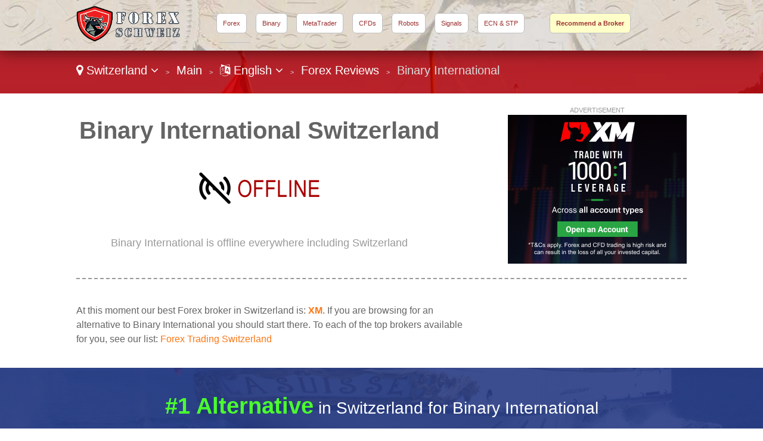

--- FILE ---
content_type: text/html
request_url: https://www.onlinetradingswitzerland.ch/lang-en/review/binaryinternational/
body_size: 31577
content:
<!DOCTYPE html>

<html lang="en">
<head>
  <meta http-equiv="Content-Type" content="text/html; charset=UTF-8" />
  <title>Binary International Switzerland - Trading at Binary International for Swiss</title>
  <meta name="description" content="Is trading legal with Binary International in Switzerland? Might you be better investing with an alternative broker instead? Find a Binary International review, promotions, and bonuses for Switzerland.">
  <meta name="viewport" content="width=device-width,initial-scale=1,maximum-scale=1">
  
  <script type="application/ld+json">
{
  "@context":"http://schema.org",
  "@type":"Review",
  "author": {
    "@type":"Organization",
    "name":"Agent Dan",
    "sameAs":"https://plus.google.com/+Forexagentreviews"
  },
  "url": "https://www.onlinetradingswitzerland.ch/lang-en/review/binaryinternational/",
  "datePublished":"",
  "publisher": {
      "@type":"WebSite",
      "name":"Forex Schweiz",
      "sameAs":"https://www.onlinetradingswitzerland.ch"
  },
  "description":"Is trading legal with Binary International in Switzerland? Might you be better investing with an alternative broker instead? Find a Binary International review, promotions, and bonuses for Switzerland.",
  "inLanguage":"en",
  "itemReviewed": {
    "@type":"Organization",
    "name": "Binary International",
    "sameAs": "www.binaryinternational.com",
    "image": "https://e02a11977a5b4238cff2.ucr.io/https://source.rvmp.net/images/forex/screens/binaryinternationalcom2.jpeg",
    "address": {
      "@type": "PostalAddress",
      "streetAddress": "",
      "addressLocality": "",
      "addressRegion": "",
      "postalCode": "",
      "addressCountry": ""
    },
    "telephone": ""
  },
  "reviewRating": {
     "@type":"Rating",
     "worstRating":0,
     "bestRating":10,
     "ratingValue":0
  }
}
  </script>
  <link href="https://source.rvmp.net/images/flags/ch.png" rel="shortcut icon" type="image/x-icon" />
  <link rel="alternate" href="https://www.onlinetradingswitzerland.ch/lang-de/review/binaryinternational/" hreflang="de-ch">
  <link rel="alternate" href="https://www.onlinetradingswitzerland.ch/lang-fr/review/binaryinternational/" hreflang="fr-ch">
  <link rel="alternate" href="https://www.onlinetradingswitzerland.ch/lang-it/review/binaryinternational/" hreflang="it-ch">
  <link rel="alternate" href="https://www.onlinetradingswitzerland.ch/lang-en/review/binaryinternational/" hreflang="en-ch">
  <link rel="stylesheet" href="/cm/css/font-awesome.min.css">
  <link rel="stylesheet" href="https://e02a11977a5b4238cff2.ucr.io/https://source.rvmp.net/images/go-style.css">
  <link rel="stylesheet" href="/go-style-custom.css">
  <link rel="stylesheet" href="https://e02a11977a5b4238cff2.ucr.io/https://source.rvmp.net/images/go-mobile-style.css">
  <link rel="stylesheet" href="/go-mobile-style-custom.css">
  <style>
	.button-flag:before {
		background:url(https://e02a11977a5b4238cff2.ucr.io/https://source.rvmp.net/images/flags/ch.png) no-repeat left center transparent !important;
	}

  </style>

   <link rel="stylesheet" href="https://e02a11977a5b4238cff2.ucr.io/https://source.rvmp.net/font-awesome-animation.min.css">
   <link rel="stylesheet" href="https://e02a11977a5b4238cff2.ucr.io/https://source.rvmp.net/aos.css">
<script defer data-domain="onlinetradingswitzerland.ch" src="https://plausible.io/js/script.outbound-links.js"></script>
</head>
<body style="background-image:url(/images/ch-bg.jpg)">
<header style="" data-aos="fade-down">
  <div id="header">
	<div class="xlogocontain" style="">
	<a href="https://www.onlinetradingswitzerland.ch/lang-en/" title="online forex Switzerland"><img src="https://www.onlinetradingswitzerland.ch/images/forexschweiz.png" alt="logo"></a>
	</div>
	<div class="mobile-button-contain">
	<a id="menubars" class="fa fa-bars" aria-hidden="true" href="javascript:void(0)" onclick="document.getElementById('xbannercontain').style.display='block';document.getElementById('menubars').style.display='none';document.getElementById('menubars1').style.display='block';"></a>
	<a id="menubars1" class="fa fa-bars" aria-hidden="true" href="javascript:void(0)" onclick="document.getElementById('xbannercontain').style.display='none';document.getElementById('menubars').style.display='block';document.getElementById('menubars1').style.display='none';"></a>
	</div>
	<div id="xbannercontain" class="xbannercontain" style="">
		<div class="topmenu-contain">
			<div class="topmenu">
			<a href="https://www.onlinetradingswitzerland.ch/lang-en/review/" title="Forex Switzerland">Forex</a>
			</div>
			<div class="topmenu">
			<a href="https://www.onlinetradingswitzerland.ch/lang-en/review/page-1/filter-binary/" title="Binary Switzerland">Binary</a>
			</div>
			<div class="topmenu">
			<a href="https://www.onlinetradingswitzerland.ch/lang-en/review/page-1/filter-metatrader/" title="metatrader Switzerland">MetaTrader</a>
			</div>
			<div class="topmenu">
			<a href="https://www.onlinetradingswitzerland.ch/lang-en/review/page-1/filter-cfds/" title="CFDs Switzerland">CFDs</a>
			</div>
			<div class="topmenu">
			<a href="https://www.onlinetradingswitzerland.ch/lang-en/review/page-1/filter-robots/" title="Robots Switzerland">Robots</a>
			</div>
			<div class="topmenu">
			<a href="https://www.onlinetradingswitzerland.ch/lang-en/review/page-1/filter-signals/" title="Signals Switzerland">Signals</a>
			</div>
			<div class="topmenu">
			<a href="https://www.onlinetradingswitzerland.ch/lang-en/review/page-1/filter-ecn/" title="ECN & STP Switzerland">ECN & STP</a>
			</div>
			<div class="topmenu">
			<a href="https://www.onlinetradingswitzerland.ch/lang-en/review/page-1/filter-crypto/" title="Cryptos Switzerland">Cryptos</a>
			</div>
			<div class="chromehack"> </div>
		</div>
			<div class="topmenu redtabb-rec" style="" onclick="window.location = 'https://www.secure-reg.net/btag/20054178272-fx-';">
			<a href="https://www.secure-reg.net/btag/20054178272-fx-" title="recommend a broker uk" class="redtab1">Recommend a Broker</a>
			</div>

	</div>
	<div class="chromehack"> </div>
  </div>
</header>
<div class="wrapper" style="">
	<div id="importantmessage1" class="importantmessage" align="center" style="display:none; min-width:260px;">
		<a href="javascript:void(0)" onclick="document.getElementById('importantmessage1').style.display='none';document.getElementById('fade').style.display='none'" class="fa fa-times-circle-o closei" aria-hidden="true"></a>
		<h3><h4 class="fa fa-language" aria-hidden="true" style="font-size:20px; margin:0">&nbsp; Change Language</h4></h3>
		<div>
<p><a href="https://www.onlinetradingswitzerland.ch/lang-de/review/binaryinternational/" title="forex Switzerland Deutsch">Deutsch</a></p><p><a href="https://www.onlinetradingswitzerland.ch/lang-fr/review/binaryinternational/" title="forex Switzerland Français">Français</a></p><p><a href="https://www.onlinetradingswitzerland.ch/lang-it/review/binaryinternational/" title="forex Switzerland Italiano">Italiano</a></p><p>English</p>
<a href="javascript:void(0)" onclick="document.getElementById('importantmessage1').style.display='none';document.getElementById('fade').style.display='none'" class="regi">CLOSE</a>
		</div>
	</div>

<div class="header1" style="">
	<div class="navcontain" style=""><a href="https://www.forexagentreviews.com/go/" style="color:white" class="top-countrylink"><span class="fa fa-map-marker" aria-hidden="true"></span> Switzerland <span class="fa fa-angle-down" aria-hidden="true"></span></a> &nbsp;<span style="font-size:11px">&gt;</span>&nbsp; 
	<a href="https://www.onlinetradingswitzerland.ch/lang-en/" style="color:white">Main</a> &nbsp;<span style="font-size:11px">&gt;</span>&nbsp; <a href="javascript:void(0)" onclick="document.getElementById('importantmessage1').style.display='block';document.getElementById('fade').style.display='block'" style="color:white" class="top-languagelink"><span class="fa fa-language" aria-hidden="true"></span> English <span class="fa fa-angle-down" aria-hidden="true"></span></a> &nbsp;<span style="font-size:11px">&gt;</span>&nbsp; <a href="https://www.onlinetradingswitzerland.ch/lang-en/review/" style="color:white">Forex Reviews</a> &nbsp;<span style="font-size:11px">&gt;</span>&nbsp; Binary International
	</div>
</div>
	<div id="importantmessage2" class="importantmessage" align="center" style="display:none; min-width:260px;">
		<a href="javascript:void(0)" onclick="document.getElementById('importantmessage2').style.display='none';document.getElementById('fade').style.display='none'" class="fa fa-times-circle-o closei" aria-hidden="true"></a>
		<h3><b>XM</b> (#1 Alternative)</h3>
		<div>
At this moment our best Forex broker in Switzerland is: <b>XM</b>
<p>
<a class="button-cta" href="https://clicks.pipaffiliates.com/c?c=204995&l=en&p=1" target="_blank" rel="nofollow">XM: Get $50 Free</a>
</p>
<a href="https://clicks.pipaffiliates.com/c?c=204995&l=en&p=1" class="regi" target="_blank" rel="nofollow">Begin Trading with Binary International!</a>
		</div>
	</div>

	<div class="review">
		<div class="review-contain">
		  <div class="review-content">
			<div class="review-head1">
				<div class="screen-grab" style="">
					<div class="addisclaimer">
					ADVERTISEMENT
					</div>
				<a href='https://clicks.pipaffiliates.com/c?c=204995&l=en&p=6' referrerpolicy='no-referrer-when-downgrade'><img src='https://source.rvmp.net/images/banners/forex/xmbanner.png' width='300' height='250' referrerpolicy='no-referrer-when-downgrade'/></a>
				</div>
				<div class="listing-h1">
				<h1>Binary International Switzerland</h1>
				</div>
				<div class="listing-button" style="">
					<img src="https://e02a11977a5b4238cff2.ucr.io/https://source.rvmp.net/images/offline-site.png" alt="offline" class="reviewstars">
				</div>
				<div class="listing-rank" style="">Binary International is offline everywhere including Switzerland
				</div>
			</div>
			
			<div class="review-content2">				
			  <div class="square-ad">

			  </div>
			</div>
			
			<div class="review-content1">
<p />
At this moment our best Forex broker in Switzerland is: <a href="https://www.onlinetradingswitzerland.ch/lang-en/review/xm/" title="XM Switzerland"><b>XM</b></a>. If you are browsing for an alternative to Binary International you should start there. To each of the top brokers available for you, see our list: <a href="https://www.onlinetradingswitzerland.ch/lang-en/review/">Forex Trading Switzerland</a>
			</div>			
			<div class="chromehack"> </div>
		  </div>
		</div>
	</div>
	<div class="content4 no11" style="">
	  <div class="content4-contain">
		<h2 class="compare4" style="">
		<span class="no1">#1 Alternative</span> in Switzerland for Binary International
		</h2>
		<div class="no1-left" style="" data-aos="zoom-in-right">
			<div class="no1-logo" style="background-color:#fff4cb">
			<a href="https://clicks.pipaffiliates.com/c?c=204995&l=en&p=1" rel="nofollow" target="_blank"><img src="https://e02a11977a5b4238cff2.ucr.io/https://source.rvmp.net/images/cfd/logo/xm2.png" alt="xm"></a>
			</div>
		</div>
		<div class="no1-right" style="" data-aos="fade-down">
			<ul class="no1-ul" style=""><li>Trade with up to 1:1000 Leverage on the MT5 Platform</li>
<li>Fully Regulated with the FCA in the UK</li>
<li>Trade with Ultra-Thin Spreads - As Low as Zero Pips</li>
<li>Trade and Earn XM Points that can be Redeemed for Credit Bonus Rewards</li>

			</ul>
		</div>
		<div class="no1-buttons-contain" data-aos="zoom-in-left">
		 <div class="no1-button-contain" style="">
		  <div class="button-containl">
			<div style="">
			<a class="realbutton" href="https://clicks.pipaffiliates.com/c?c=204995&l=en&p=1" rel="nofollow" target="_blank" style="">Create Real Account</a>
			</div>
		  </div>
		 </div>
		 <div class="no1-button-contain1" style="">
		  <div class="button-containr">
			<div style="">
			<a class="boxbutton2" href="https://clicks.pipaffiliates.com/c?c=204995&l=en&p=5" target='_blank' rel='nofollow' style="">Practice for Free</a>
			</div>
		  </div>
		 </div>
		 <div class="chromehack"> </div>
	    </div>
		<div class="no1-bottom" style="" data-aos="fade-up">
			<span class="no1-bottom-link first">
			<a href="https://www.onlinetradingswitzerland.ch/lang-en/review/xm/" title="XM Switzerland">XM: Open Review</a>
			</span>
			<div class="respoclear"> </div>
			<span class="no1-bottom-link">
			<a href="https://clicks.pipaffiliates.com/c?c=204995&l=en&p=1" rel="nofollow" target="_blank"><b>Get $50 Free - XM!</b></a>
			</span>
			<div class="respoclear"> </div>
			<span class="no1-bottom-link">
			<a href="https://www.onlinetradingswitzerland.ch/lang-en/review/" title="casino Switzerland">Every Switzerland Forex Broker</a>
			</span>
			<div class="chromehack"> </div>
		</div>
		  <div class="riskwarn">
		  The current XM bonuses available differ depending on the country you reside in. To view the specific promotion available to you, <a href='https://clicks.pipaffiliates.com/c?c=204995&l=en&p=6' target='_blank' rel='nofollow'>click here</a>
		  </div>
		<div class="chromehack"> </div>
	  </div>
	</div>
	<div class="content4 no12" style="">
	  <div class="content4-contain">
		<h2 class="compare4" style="">
		<span class="no1">#2 Rated</span> Best Switzerland Broker
		</h2>
		<div class="no1-left" style="" data-aos="zoom-in-right">
			<div class="no1-logo" style="background-color:#d9ffff">
			<a href="https://my.octabroker.com/open-account/?refid=ib303829" rel="nofollow" target="_blank"><img src="https://e02a11977a5b4238cff2.ucr.io/https://source.rvmp.net/images/forex/logo/octa.png" alt="octafx"></a>
			</div>
		</div>
		<div class="no1-right" style="" data-aos="fade-down">
			<ul class="no1-ul" style=""><li>230+ tradable symbols including Forex, Indices and Metals</li>
<li>11 years on the market and 150 countries covered</li>
<li>Rated the best Global Broker Asia for 2022</li>
<li>500:1 maximum leverage</li>

			</ul>
		</div>
		<div class="no1-buttons-contain" data-aos="zoom-in-left">
		 <div class="no1-button-center" style="">
			<div style="" align="center">
			<a class="realbutton" href="https://my.octabroker.com/open-account/?refid=ib303829" rel="nofollow" target="_blank" style="">Create Real Account</a>
			</div>
			<div class="no1-getstarted">
			<a href="https://my.octabroker.com/open-account/?refid=ib303829" rel="nofollow" target="_blank" style="">50% Bonus - Octa</a>
			</div>
		 </div>
	    </div>
		<div class="no1-bottom" style="" data-aos="fade-up">
			<span class="no1-bottom-link first">
			<a href="https://www.onlinetradingswitzerland.ch/lang-en/review/octafx/" title="Octa Switzerland">Octa: Open Review</a>
			</span>
			<div class="respoclear"> </div>
			<span class="no1-bottom-link">
			<a href="https://my.octabroker.com/open-account/?refid=ib303829" rel="nofollow" target="_blank"><b>50% Bonus - Octa!</b></a>
			</span>
			<div class="respoclear"> </div>
			<span class="no1-bottom-link">
			<a href="https://www.onlinetradingswitzerland.ch/lang-en/review/" title="casino Switzerland">Every Switzerland Forex Broker</a>
			</span>
			<div class="chromehack"> </div>
		</div>
		<div class="chromehack"> </div>
	  </div>
	</div>
	<div class="content4 no13" style="">
	  <div class="content4-contain">
		<h2 class="compare4" style="">
		<span class="no1">#3 Rated</span> Best Switzerland Broker
		</h2>
		<div class="no1-left" style="" data-aos="zoom-in-right">
			<div class="no1-logo" style="background-color:#cff4ff">
			<a href="https://go.fpmarkets.com/visit/?bta=35341&nci=5688&afp=" rel="nofollow" target="_blank"><img src="https://e02a11977a5b4238cff2.ucr.io/https://source.rvmp.net/images/forex/logo/fpmarkets2.png" alt="fpmarkets"></a>
			</div>
		</div>
		<div class="no1-right" style="" data-aos="fade-down">
			<ul class="no1-ul" style=""><li>Trade with up to 500:1 Leverage and 0 Spreads</li>
<li>Regulated and Licensed by CySec and Financial Sector Conduct Authority</li>
<li>Over 10,000 Trading Instruments Available on MT4 or WebTrader</li>
<li>Claim a 100% Bonus up to $500 on Your First Deposit</li>

			</ul>
		</div>
		<div class="no1-buttons-contain" data-aos="zoom-in-left">
		 <div class="no1-button-contain" style="">
		  <div class="button-containl">
			<div style="">
			<a class="realbutton" href="https://go.fpmarkets.com/visit/?bta=35341&nci=5688&afp=" rel="nofollow" target="_blank" style="">Create Real Account</a>
			</div>
		  </div>
		 </div>
		 <div class="no1-button-contain1" style="">
		  <div class="button-containr">
			<div style="">
			<a class="boxbutton2" href="https://go.fpmarkets.com/visit/?bta=35341&nci=5403&afp=" target='_blank' rel='nofollow' style="">Practice for Free</a>
			</div>
		  </div>
		 </div>
		 <div class="chromehack"> </div>
	    </div>
		<div class="no1-bottom" style="" data-aos="fade-up">
			<span class="no1-bottom-link first">
			<a href="https://www.onlinetradingswitzerland.ch/lang-en/review/fpmarkets/" title="FP Markets Switzerland">FP Markets: Open Review</a>
			</span>
			<div class="respoclear"> </div>
			<span class="no1-bottom-link">
			<a href="https://go.fpmarkets.com/visit/?bta=35341&nci=5688&afp=" rel="nofollow" target="_blank"><b>500:1 Leverage - FP Markets!</b></a>
			</span>
			<div class="respoclear"> </div>
			<span class="no1-bottom-link">
			<a href="https://www.onlinetradingswitzerland.ch/lang-en/review/" title="casino Switzerland">Every Switzerland Forex Broker</a>
			</span>
			<div class="chromehack"> </div>
		</div>
		<div class="chromehack"> </div>
	  </div>
	</div>
	<div class="contentorange" style="">
	  <div class="content5-contain">
	    <h1>Promos for Forex in Switzerland</h1>
		<div class="legal-desc">
		<p>
		<div class='arti-img'>
		<a href='https://www.forexagentreviews.com/go/promos/en/getregulartradingins/' target='_blank' title='Get Regular Trading Inspi...'><img src='https://cdn.stockbets.net/images/promos/get-regular-trading-inspiration-from-eightcap.jpg' alt='getregulartradingins'></a>
		</div>
		<div class='arti-txt'>
		<a href='https://www.forexagentreviews.com/go/promos/en/getregulartradingins/' target='_blank' class='promolisttitle'>Get Regular Trading Inspiration From Eightcap To Help Swiss With Market Commentary And Trade Opportunities</a>
		<br />Eightcap provides regular trading inspiration through market analysis, educational content, and expert insights. Traders in Switzerland can obtain strategy guides and market analysis to improve their trading performance. The platform delivers consistent content for all skill levels. <a href='https://www.forexagentreviews.com/go/promos/en/getregulartradingins/' target='_blank'>[See Post]</a>
		</div>
		<div class='chromehack'> </div>
		</p>
		<p>
		<div class='arti-img'>
		<a href='https://www.forexagentreviews.com/go/promos/en/exclusivedepositprom/' target='_blank' title='Exclusive Deposit Promoti...'><img src='https://cdn.stockbets.net/images/promos/bonus-on-each-deposit.jpg' alt='exclusivedepositprom'></a>
		</div>
		<div class='arti-txt'>
		<a href='https://www.forexagentreviews.com/go/promos/en/exclusivedepositprom/' target='_blank' class='promolisttitle'>Exclusive Deposit Promotion Gives Swiss A 50% Bonus On Every Deposit With Guaranteed Extra Playing Funds</a>
		<br />The 50% deposit bonus promotion rewards players with additional credit on every deposit. Participants in Switzerland can unlock more balance, benefit from deposit multipliers, and enhance their playtime. This promotion provides excellent value on each qualifying transaction. <a href='https://www.forexagentreviews.com/go/promos/en/exclusivedepositprom/' target='_blank'>[See Post]</a>
		</div>
		<div class='chromehack'> </div>
		</p>
		<p>
		<div class='arti-img'>
		<a href='https://www.forexagentreviews.com/go/promos/en/returnonfreemarginpr/' target='_blank' title='Return On Free Margin Pro...'><img src='https://cdn.stockbets.net/images/promos/return-on-margin.jpg' alt='returnonfreemarginpr'></a>
		</div>
		<div class='arti-txt'>
		<a href='https://www.forexagentreviews.com/go/promos/en/returnonfreemarginpr/' target='_blank' class='promolisttitle'>Return On Free Margin Promotion Gives Singaporeans Daily Earnings With Daily Profit Opportunities</a>
		<br />The return on free margin promotion provides consistent daily earnings for traders. Participants in Singapore can achieve steady returns, withdraw daily earnings, and boost their financial portfolio. This offer is designed for stability and long-term profit. <a href='https://www.forexagentreviews.com/go/promos/en/returnonfreemarginpr/' target='_blank'>[See Post]</a>
		</div>
		<div class='chromehack'> </div>
		</p>
		<p>
		<div class='arti-img'>
		<a href='https://www.forexagentreviews.com/go/promos/en/xmtradingcompetition/' target='_blank' title='XM Trading Competitions f...'><img src='https://cdn.stockbets.net/images/promos/xmcomps.jpg' alt='xmtradingcompetition'></a>
		</div>
		<div class='arti-txt'>
		<a href='https://www.forexagentreviews.com/go/promos/en/xmtradingcompetition/' target='_blank' class='promolisttitle'>XM Trading Competitions for Switzerland:  Where Practice Trading Generates Real Profits</a>
		<br />XM offers Swiss  $100,000+ cash prize competitions held every month. Traders compete using virtual funds in free Demo competitions or paid premium tiers. Over 100 competitions have awarded $1,500,000+ to 2,500+ winners, combining risk-free trading with real monetary rewards. <a href='https://www.forexagentreviews.com/go/promos/en/xmtradingcompetition/' target='_blank'>[See Post]</a>
		</div>
		<div class='chromehack'> </div>
		</p>
		<p>
		<div class='arti-img'>
		<a href='https://www.forexagentreviews.com/go/promos/en/trademedicfp/' target='_blank' title='Use FPmarkets in Switzerl...'><img src='https://source.rvmp.net/images/promos/trademedic-thumb.jpg' alt='trademedicfp'></a>
		</div>
		<div class='arti-txt'>
		<a href='https://www.forexagentreviews.com/go/promos/en/trademedicfp/' target='_blank' class='promolisttitle'>Use FPmarkets in Switzerland TradeMedic and Strengthen Your Trading</a>
		<br />FP Markets introduces Trade Medic for Swiss, an innovative tool for traders to enhance trading efficiency and minimize risk. It automates essential trading adjustments, ensuring consistent execution and preventing unexpected losses. Available on all FP Markets platforms, it simplifies risk management. <a href='https://www.forexagentreviews.com/go/promos/en/trademedicfp/' target='_blank'>[See Post]</a>
		</div>
		<div class='chromehack'> </div>
		</p>
		</div>
		<div class="chromehack" style=""> </div>
	  </div>
	</div>
	<div class="content5" style="">
	  <div class="content5-contain">
		<div class="content5-left" data-aos="zoom-in-right">
			<h2>Can I Trade Forex in Switzerland Legally</h2>
			<div class="legal-desc">
			<span style="color:blue"><b>Yes!</b> It is 100% legal and safe for any Switzerland to trade Forex.</span> Every Switzerland Forex broker listed in our top 5 is regulated by an authority such as the CySEC and is respectful of the law. We will never send you to any Forex broker that is illegal in Switzerland.
			<p />For more information read: <a href="https://www.onlinetradingswitzerland.ch/lang-en/article/legal-info/">Is Forex trading legal in Switzerland?</a>
			</div>
		</div>
		<div class="content5-right" data-aos="zoom-in-left">
		<a href="https://www.onlinetradingswitzerland.ch/lang-en/article/legal-info/"><img src="/images/legal-info.png" alt="Is Forex Trading Legal in Switzerland? Details Inside Switzerland"></a>
		</div>
		<div class="chromehack" style=""> </div>
	  </div>
	</div>
	<div class="content2" style="">
	  <div class="content2-contain">
		<div class="compare2" style="" data-aos="fade-up">
			<div class="graybuttons" style="">
			<a href="https://www.onlinetradingswitzerland.ch/lang-en/review/plus500/" title="Plus 500 Switzerland review"><img src="https://e02a11977a5b4238cff2.ucr.io/https://source.rvmp.net/images/buttons/forex/plus500.png" alt="Plus 500 Switzerland" height="30" class="grayscale"></a>
			</div>
			<div class="graybuttons" style="">
			<a href="https://www.onlinetradingswitzerland.ch/lang-en/review/xm/" title="XM Switzerland review"><img src="https://e02a11977a5b4238cff2.ucr.io/https://source.rvmp.net/images/buttons/forex/xm.png" alt="XM Switzerland" height="30" class="grayscale"></a>
			</div>
			<div class="graybuttons" style="">
			<a href="https://www.onlinetradingswitzerland.ch/lang-en/review/fbs/" title="FBS Switzerland review"><img src="https://e02a11977a5b4238cff2.ucr.io/https://source.rvmp.net/images/buttons/forex/fbs.png" alt="FBS Switzerland" height="30" class="grayscale"></a>
			</div>
			<div class="graybuttons" style="">
			<a href="https://www.onlinetradingswitzerland.ch/lang-en/review/instaforex/" title="InstaForex Switzerland review"><img src="https://e02a11977a5b4238cff2.ucr.io/https://source.rvmp.net/images/buttons/forex/instaforex.png" alt="InstaForex Switzerland" height="30" class="grayscale"></a>
			</div>
			<div class="graybuttons" style="">
			<a href="https://www.onlinetradingswitzerland.ch/lang-en/review/xtrade/" title="XTrade Switzerland review"><img src="https://e02a11977a5b4238cff2.ucr.io/https://source.rvmp.net/images/buttons/forex/xtrade.png" alt="XTrade Switzerland" height="30" class="grayscale"></a>
			</div>
			<div class="graybuttons" style="">
			<a href="https://www.onlinetradingswitzerland.ch/lang-en/review/ufx/" title="UFX Switzerland review"><img src="https://e02a11977a5b4238cff2.ucr.io/https://source.rvmp.net/images/buttons/forex/ufx.png" alt="UFX Switzerland" height="30" class="grayscale"></a>
			</div>
			<div class="graybuttons" style="">
			<a href="https://www.onlinetradingswitzerland.ch/lang-en/review/hotforex/" title="HotForex Switzerland review"><img src="https://e02a11977a5b4238cff2.ucr.io/https://source.rvmp.net/images/buttons/forex/hotforex.png" alt="HotForex Switzerland" height="30" class="grayscale"></a>
			</div>
			<div class="graybuttons" style="">
			<a href="https://www.onlinetradingswitzerland.ch/lang-en/review/etoro/" title="eToro Switzerland review"><img src="https://e02a11977a5b4238cff2.ucr.io/https://source.rvmp.net/images/buttons/forex/etoro.png" alt="eToro Switzerland" height="30" class="grayscale"></a>
			</div>
			<div class="graybuttons" style="">
			<a href="https://www.onlinetradingswitzerland.ch/lang-en/review/iqoption/" title="IQ Option Switzerland review"><img src="https://e02a11977a5b4238cff2.ucr.io/https://source.rvmp.net/images/buttons/forex/iqoption.png" alt="IQ Option Switzerland" height="30" class="grayscale"></a>
			</div>
			<div class="graybuttons" style="">
			<a href="https://www.onlinetradingswitzerland.ch/lang-en/review/etx/" title="ETX Switzerland review"><img src="https://e02a11977a5b4238cff2.ucr.io/https://source.rvmp.net/images/buttons/forex/etx.png" alt="ETX Switzerland" height="30" class="grayscale"></a>
			</div>
			<div class="graybuttons" style="">
			<a href="https://www.onlinetradingswitzerland.ch/lang-en/review/option24/" title="24 Option Switzerland review"><img src="https://e02a11977a5b4238cff2.ucr.io/https://source.rvmp.net/images/buttons/forex/option24.png" alt="24 Option Switzerland" height="30" class="grayscale"></a>
			</div>
			<div class="graybuttons" style="">
			<a href="https://www.onlinetradingswitzerland.ch/lang-en/review/fxtm/" title="FXTM Switzerland review"><img src="https://e02a11977a5b4238cff2.ucr.io/https://source.rvmp.net/images/buttons/forex/fxtm.png" alt="FXTM Switzerland" height="30" class="grayscale"></a>
			</div>
			<div class="chromehack" style=""> </div>
		</div>
		<div class="closetitle" style="">
		<a href="https://www.onlinetradingswitzerland.ch/lang-en/review/">List of all Switzerland Forex Broker Reviews</a>
		</div>
	  </div>
	</div>
	<div class="wrapper1" style="">
	  <div class="">
		<div class="bottom-banners" style="">
			<div class="addisclaimer" style="float:none; width:auto">
			ADVERTISEMENT
			</div>
			<a href='https://clicks.pipaffiliates.com/c?c=204995&l=en&p=6' referrerpolicy='no-referrer-when-downgrade'><img src='https://source.rvmp.net/images/banners/forex/xmbanner.png' width='300' height='250' referrerpolicy='no-referrer-when-downgrade'/></a>
		</div>
		
		<div class="bottom-banners" style="">
			<div class="addisclaimer" style="float:none; width:auto">
			ADVERTISEMENT
			</div>
			<a href='https://my.octabroker.com/open-account/?refid=ib303829' target='_blank' rel='nofollow'><img src='https://source.rvmp.net/images/banners/forex/octa300x250.png' alt='octafx'></a>
		</div>
		
		<div class="chromehack" style=""> </div>
	  </div>
	</div>
<div id="fade" class="black_overlay"></div>
	<footer style="">
		<div class="xlanguageversion"><a href="https://www.onlinetradingswitzerland.ch/lang-de/review/binaryinternational/" title="forex Switzerland Deutsch">Deutsch</a> &nbsp; &nbsp; <a href="https://www.onlinetradingswitzerland.ch/lang-fr/review/binaryinternational/" title="forex Switzerland Français">Français</a> &nbsp; &nbsp; <a href="https://www.onlinetradingswitzerland.ch/lang-it/review/binaryinternational/" title="forex Switzerland Italiano">Italiano</a> &nbsp; &nbsp; <b>English</b>
		</div>
		<div class="copyright" style="">
			<div class="copyrightr">
		<div class="xcountryversion">
			<div class="xcv-flag">
			<img src="https://e02a11977a5b4238cff2.ucr.io/https://source.rvmp.net/images/flags/ch.png" alt="ch flag">
			</div>
			<div class="xcv-text">
			Switzerland
			</div>
			<div class="xcv-change">
			<a href="https://www.forexagentreviews.com/go/">Change Country</a>
			</div>
		</div>
			</div>
			<div class="copyrightl">
			<a href="https://www.onlinetradingswitzerland.ch/lang-en/" title="forex reviews"><img src="https://www.onlinetradingswitzerland.ch/cm/images/forex-agent-reviews.png" height="50" alt="forex reviews"></a>
			</div>
			<div class="copyrightc">
			<a href="https://www.onlinetradingswitzerland.ch/about/en/">About Us</a>
			&nbsp;
			<a href="https://www.onlinetradingswitzerland.ch/contact/en/">Contact Us</a>
			&nbsp;
			<a href="https://www.onlinetradingswitzerland.ch/privacy/en/">Privacy</a>
			&nbsp;
			<a href="https://www.onlinetradingswitzerland.ch/lang-en/article/legal-info/">Legal</a>
			&nbsp;
			<a href="/sitemaps/sitemap-switzerland.xml">Sitemap</a>
			<p />
			©2025 OnlineTradingSwitzerland.ch All Rights Reserved
			</div>
			<div class="chromehack"> </div>
			<p />
			Disclaimer: Reproduction in whole or in part in every form or medium without express written permission of is prohibited. This website is a promotional feature and the site has been paid for to host the following positive review about these trading platforms - these reviews are not provided by an independent consumer. This reviews website is supported by payment from operators who are ranked on the site and the payment impacts the ranking of the sites listed. General Risk Warning: The financial services reviewed here carry a high level of risk and can result in the loss of all your funds. <a href="https://network.revampscripts.com/OnlineTradingSwitzerland.ch/">OnlineTradingSwitzerland.ch Verified at Revamp Scripts</a><p />
<div style='border:1px solid silver; padding:8px; font-style:none; margin:5px'>
General Risk Warning: The financial services reviewed here carry a high level of risk and can result in the loss of all your funds.
</div>
		</div>
	</footer>
</div>
<script src="https://e02a11977a5b4238cff2.ucr.io/https://source.rvmp.net/aos.js"></script>
<script>
    AOS.init();
</script>
	
</body>
</html>

--- FILE ---
content_type: text/css
request_url: https://www.onlinetradingswitzerland.ch/go-style-custom.css
body_size: 3989
content:
	header {
		width:100%;
		background-color: black;
                background-image: url(https://www.onlinetradingswitzerland.ch/images/fs-bg.jpg);
		height:85px;
		position:fixed;
		z-index:1001;
		box-shadow: 0px 0px 25px 0px rgba(0, 0, 0, 0.65);
	}
	footer {
		width:100%;
		margin:0 auto;
		padding-top:10px;
		clear:both;
		background-color: #FCFCE6;
	}
	a {
		color:#FA7816;
		text-decoration:none;
	}
	#menubars:link, #menubars:visited {
		color:red;
	}
	#menubars:hover, #menubars:active {
		color:#777777;
	}
	.redtabb-rec {
		background-color:#ffffc9 !important;
	}
	.redtabb-rec a {
		color:#444444;
		font-weight:bold;
	}
	.topmenu {
		font-size: 11px;
		padding: 10px;
		background-color: white;
		margin-right: 5px;
		margin-left: 10px;
		margin-bottom: 15px;
		border-radius: 6px;
		border: 1px solid silver;
	}
	.topmenu a {
		color: #9B2F2F;
	}
	.header1 {
		margin:0 auto;
		background-color:rgba(196, 0, 0, 0.8);
		height:72px;
		width:100%;
		box-shadow: 0px 0px 9px 0px rgba(0, 0, 0, 0.35);
	}
	.content2 {
		width:100%;
		margin:0 auto;
		background-color: #121212;
		box-shadow: 0px 0px 9px 0px rgba(0, 0, 0, 0.35);
		background-image:url(https://www.forexagentreviews.com/images/fxagent-bg.gif);
	}
	.content2 a {
		color:#DDDDDD;
	}
	.xlogocontain {
		float:left;
		width:22%;
		text-align:left !important;
	}
	.xbannercontain {
		float:right;
		width:78%;
		text-align:right;
		padding-top:12px;
	}
	.topmenu-contain {
		width:70%;
		float:left;
		overflow: hidden;
		height: 50px;
	}	
	.list-checks {
		width:25%;
		float:left;
		text-align:center;
	}
	.list-checks b.fa {
		font-size: 32px !important;
		text-align: center !important;
		padding:0 !important;
		float:none !important;
	}
	
	#light2 {
		display: block;
		margin: 0 auto;
		border: 0;
		overflow: auto;
		font-family: arial;
		font-size: 14px;
		max-width: 100%;
		top: auto;
		right: auto;
		position: fixed;
		bottom: 0;
		width: 100%;
		background-color: #CCCCCC;
		z-index: 1050;
		-webkit-box-shadow: #EEEEEE 0px 0px 10px 0px;
		-moz-box-shadow: #EEEEEE 0px 0px 10px 0px;
		box-shadow: #EEEEEE 0px 0px 10px 0px;
	}
	.light_inner {
		max-width:1024px;
	}
	.iunderstand {
		float:right;
		width:15%;
		padding:10px 4px;
		font-size:12px;
		padding-left:20px;
		font-weight:normal;
		background-position:left;
		background-repeat:no-repeat;
		background-color:#CCCCCC;
		height:16px;
	}
	.disclaimerfixed {
		float:left;
		width:80%;
		padding:5px 4px;
		font-size:12px;
		text-align:left;
		color:#444444;
	}
	.iunderstand .fa {
		font-size:11px !important;
	}
	#importantmessage2 {
		width:100%;
		margin:0 auto;
	}
	
	.contentorange {
		background-color: #dbe6f5;
		background: -webkit-gradient(linear, left top, left bottom, from(#fffcd9), to(#dbe6f5));
		background: -moz-linear-gradient(top, #fffcd9, #dbe6f5);
		background: linear-gradient(to bottom, #fffcd9, #dbe6f5);
	}
	.contentpurple h2, .contentpink h2, .contentblue h2, .contentgreen h2, .contentorange h2 {
		color:black;
	}
	.content5 {
		margin: 0 auto;
		width: 100%;
		background-color: #DDDDDD;
		background: -webkit-gradient(linear, left top, left bottom, from(#DDDDDD), to(#d5d5d5));
		background: -moz-linear-gradient(top, #DDDDDD, #d5d5d5);
		background: linear-gradient(to bottom, #DDDDDD, #d5d5d5);
	}

	.contentgreen {
		background-color: #d5d5d5;
		background: -webkit-gradient(linear, left top, left bottom, from(#d5d5d5), to(#fffcd9));
		background: -moz-linear-gradient(top, #d5d5d5, #fffcd9);
		background: linear-gradient(to bottom, #d5d5d5, #fffcd9);
	}
	.othercountries {
		text-align:center;
	}

	.arti-img {
		float:left;
		width:25%;
	}
	.arti-img img {
		max-width:90%;
		text-align:center;
	}
	.arti-txt {
		float:right;
		width:75%;
	}
	.promolisttitle:link, .promolisttitle:visited {
		font-size:28px;
		color:navy;
	}

--- FILE ---
content_type: text/css
request_url: https://www.onlinetradingswitzerland.ch/go-mobile-style-custom.css
body_size: 590
content:
	@media (max-width:767px) {
		body {
			background-attachment:fixed;
			background-size:auto 100%;
			overflow-x:hidden;
		}
		.rep {
			display:block;
		}
		.content1 {
			padding-top:194px;
		}
		.compare {
			padding-top:55px;
		}
		.list-checks {
			width:33.3%;
			padding-top:10px;
		}
		.disclaimerfixed, .iunderstand {
			width:auto;
			float:none;
			padding:5px 0;
			font-size:11px;
		}
		.topmenu {
			width: 100%;
			margin: 5px 0;
			}
		.xbannercontain {
			max-width:100%;
		}
		.arti-img, .arti-txt {
			float:none;
			width:auto;
		}
	}